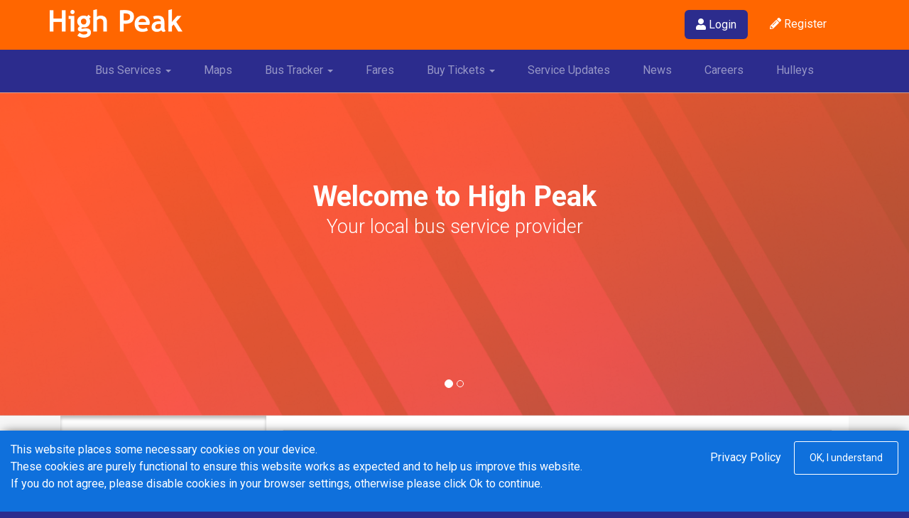

--- FILE ---
content_type: text/html; charset=utf-8
request_url: https://www.highpeakbuses.com/
body_size: 7713
content:




<!doctype html>
<html lang="en">
    <head>
        <meta charset="utf-8">
        <meta name="viewport" content="width=device-width, initial-scale=1, shrink-to-fit=no">
        
        <meta name="robots" content="noindex,nofollow">
        <meta http-equiv="Content-Security-Policy" content="default-src 'none'; 
            script-src 'self' portal.highpeakbuses.com; 
            script-src-elem 'self' portal.highpeakbuses.com maps.googleapis.com www.google.com www.gstatic.com www.googletagmanager.com cdn.bushub.co.uk cdnjs.cloudflare.com cdn.syndication.twimg.com code.jquery.com www.google-analytics.com platform.twitter.com assets.freshdesk.com;
            frame-src 'self' portal.highpeakbuses.com www.google.com platform.twitter.com syndication.twitter.com centrebus.freshdesk.com; 
            img-src 'self' data: portal.highpeakbuses.com www.googletagmanager.com cdn.bushub.co.uk www.google-analytics.com maps.gstatic.com; 
            style-src 'unsafe-inline' 'self' portal.highpeakbuses.com fonts.googleapis.com fonts.gstatic.com use.typekit.net p.typekit.net cdn.bushub.co.uk use.fontawesome.com;
            style-src-elem 'unsafe-inline' 'self' portal.highpeakbuses.com fonts.googleapis.com fonts.gstatic.com use.typekit.net p.typekit.net cdn.bushub.co.uk use.fontawesome.com;
            object-src 'none';
            form-action 'self' *.bushub.co.uk;
            base-uri 'self';
            font-src 'self' portal.highpeakbuses.com fonts.googleapis.com fonts.gstatic.com use.typekit.net cdn.bushub.co.uk use.fontawesome.com;
            connect-src 'self' portal.highpeakbuses.com maps.googleapis.com *.google-analytics.com cdn.bushub.co.uk;
            report-to default;"> 
        
        <link rel="shortcut icon" href="https://cdn.bushub.co.uk/highpeak/images/icon.png" >
        <link rel="stylesheet" href="https://use.fontawesome.com/releases/v5.1.1/css/all.css" integrity="sha384-O8whS3fhG2OnA5Kas0Y9l3cfpmYjapjI0E4theH4iuMD+pLhbf6JI0jIMfYcK3yZ" crossorigin="anonymous">
        <link rel="stylesheet" href="https://cdn.bushub.co.uk/highpeak/css/style.min.css" >
        
        <title>Home | High Peak</title>
    </head>
    <body>
        



	<div class="Cookie Not Found"></div>
<script type="t/template" id="userTemplate" >
    {{BasketCount}}<li class="nav-item"><a class="nav-link" href="https://portal.highpeakbuses.com/Cart/Basket"><i class="fa fa-shopping-cart fa-lg"></i> <span class="label label-success badge-basket-count hidden-xs">{{=BasketCount}}</span></a></li>{{/BasketCount}}
	{{IsAuthenticated}}
	<li class="nav-item dropdown">
        <a href="#" class="nav-link dropdown-toggle" data-toggle="dropdown" role="button" aria-expanded="false"><i class="fa fa-user"></i> <span class="hidden-xs">{{=Name}}</span> <i class="fa fa-angle-down"></i></a>
        <ul class="dropdown-menu">
            <li class="dropdown-item"><a class="nav-link" href="https://portal.highpeakbuses.com/profile/orders">Order History</a></li>
            <li class="dropdown-item"><a class="nav-link" href="https://portal.highpeakbuses.com/profile/account">Account</a></li>
            <li class="dropdown-item"><a class="nav-link" href="https://portal.highpeakbuses.com/account/logout">Sign out</a></li>
        </ul>
    </li>
	
	{{:IsAuthenticated}}
    	<li class="nav-item"><a class="btn btn-primary-alt" href="https://portal.highpeakbuses.com"><i class="fa fa-user"></i> <span class="">Login</span></a></li>
    	<li class="nav-item"><a class="nav-link" href="https://portal.highpeakbuses.com"><i class="fa fa-pencil"></i> <span class="">Register</span></a></li>
	{{/IsAuthenticated}}
	
	<li class="nav-item"><button type="button" class="navbar-toggle collapsed" data-toggle="collapse" data-target="#navbarNavDropdown" aria-expanded="false">
        <span class="sr-only">Toggle navigation</span>
        <span class="icon-bar"></span>
        <span class="icon-bar"></span>
        <span class="icon-bar"></span>
    </button></li>
    
</script>


<div class="hidden">
    https://portal.highpeakbuses.com
</div>
<nav class="navbar navbar-top-bar nav-header">
    <div class="container">
            <a class="navbar-brand" href="http://www.highpeakbuses.com/">    <img src="//www.highpeakbuses.com/media/1229/logo_white.png" srcset="//www.highpeakbuses.com/media/1229/logo_white.png 1x, //www.highpeakbuses.com/media/1199/logo_white-2x.png 2x" alt="Company_logo" class="img-responsive">
</a><p class="navbar-text navbar-left hidden-xs" style="padding-top: 12px;"></p>
        
        <ul class="nav navbar-nav navbar-inline-xs navbar-right" data-update-cart data-render-url="https://portal.highpeakbuses.com/account/UserInfo?t=" data-render-template="#userTemplate"></ul>
    </div>
</nav>



<nav class="navbar navbar-expand-lg nav-main navbar-dark">
    <div class="container">
        <div class="collapse navbar-collapse p-0" id="navbarNavDropdown">
            <ul class="nav navbar-nav " style="float:none;">
                
                            <li class="dropdown-list nav-item">
                                <a type="button" class="dropdown-toggle nav-link" data-toggle="dropdown" aria-haspopup="true" aria-expanded="false">
                                    Bus Services
                                    <span class="caret"></span>
                                    <span class="sr-only">Toggle Dropdown</span>
                                </a>
                                <ul class="dropdown-menu menu-styled">
                                            <li><a href="http://www.highpeakbuses.com/bus-services/?region=Cheshire" regionCookieTab="Cheshire">Cheshire</a></li>
                                            <li><a href="http://www.highpeakbuses.com/bus-services/?region=DerbyCityandDerbyshire" regionCookieTab="DerbyCityandDerbyshire">Derby City and Derbyshire</a></li>
                                            <li><a href="http://www.highpeakbuses.com/bus-services/?region=GreaterManchester" regionCookieTab="GreaterManchester">Greater Manchester</a></li>
                                </ul>
                            </li> 
                        <li class="nav-item">
                            <a class="nav-link" href="http://www.highpeakbuses.com/maps/">Maps</a>
                        </li>
                            <li class="dropdown-list nav-item">
                                <a type="button" class="dropdown-toggle nav-link" data-toggle="dropdown" aria-haspopup="true" aria-expanded="false">
                                    Bus Tracker
                                    <span class="caret"></span>
                                    <span class="sr-only">Toggle Dropdown</span>
                                </a>
                                <ul class="dropdown-menu menu-styled">
                                                <li><a href="http://www.highpeakbuses.com/bus-tracker/?region=Cheshire" regionCookieTab="Cheshire">Cheshire</a></li>
                                                <li><a href="http://www.highpeakbuses.com/bus-tracker/?region=DerbyCityandDerbyshire" regionCookieTab="DerbyCityandDerbyshire">Derby City and Derbyshire</a></li>
                                                <li><a href="http://www.highpeakbuses.com/bus-tracker/?region=GreaterManchester" regionCookieTab="GreaterManchester">Greater Manchester</a></li>
                                </ul>
                            </li> 
                        <li class="nav-item">
                            <a class="nav-link" href="http://www.highpeakbuses.com/fares/">Fares</a>
                        </li>
                            <li class="dropdown-list nav-item">
                                <a type="button" class="dropdown-toggle nav-link" data-toggle="dropdown" aria-haspopup="true" aria-expanded="false">
                                    Buy Tickets
                                    <span class="caret"></span>
                                    <span class="sr-only">Toggle Dropdown</span>
                                </a>
                                <ul class="dropdown-menu menu-styled">
                                            <li><a href="http://www.highpeakbuses.com/buy-tickets/?region=Cheshire" regionCookieTab="Cheshire">Cheshire</a></li>
                                            <li><a href="http://www.highpeakbuses.com/buy-tickets/?region=Derbyshire" regionCookieTab="Derbyshire">Derby City and Derbyshire</a></li>
                                            <li><a href="http://www.highpeakbuses.com/buy-tickets/?region=Greater Manchester" regionCookieTab="GreaterManchester">Greater Manchester</a></li>
                                </ul>
                            </li> 
                        <li class="nav-item">
                            <a class="nav-link" href="http://www.highpeakbuses.com/service-updates/">Service Updates</a>
                        </li>
                        <li class="nav-item">
                            <a class="nav-link" href="http://www.highpeakbuses.com/news/">News</a>
                        </li>
                        <li class="nav-item">
                            <a class="nav-link" href="http://www.highpeakbuses.com/careers/">Careers</a>
                        </li>
                        <li class="nav-item">
                            <a class="nav-link" href="http://www.highpeakbuses.com/hulleys/">Hulleys</a>
                        </li>
            </ul>
        </div>
    </div>
</nav>
        

        <div id="carousel" class=" carousel slide carousel-default" data-ride="carousel" data-interval="8000">
            <ol class="carousel-indicators">
    
                    <li data-target="#carousel" data-slide-to="0" class="active"></li>
                    <li data-target="#carousel" data-slide-to="1" class=""></li>
                
            </ol>
            <!-- Wrapper for slides -->
            <div class="carousel-inner v-align-cols-sm" role="listbox">
    				<div class="jumbotron jumbotron-default item active jumbotron-large " style="background-image: url(/media/4804/bg_header_large.png);">
    				<div class="jumbotron-content container">
    					<div class="row">
    					    
    						
    						<div class="col-xs-10 wow fadeInUp text-center col-xs-offset-1 col-md-8 col-md-offset-2">
    							<h1 class="mb-0">Welcome to High Peak</h1>
    							<div style="">
    							    <p>Your local bus service provider</p>
    							</div>
    							
    						</div>
    					</div>
    				</div>
    				</div>
    				<div class="jumbotron jumbotron-default item  jumbotron-large " style="background-image: url(/media/4810/recruitment-background.png);">
    				<div class="jumbotron-content container">
    					<div class="row">
    					    
    						
    						<div class="col-xs-10 wow fadeInUp text-center col-xs-offset-1 col-md-8 col-md-offset-2">
    							<h1 class="mb-0">&#163;1000 Joining Bonus!</h1>
    							    <h4 class="jumbo-subheader mb-2">Have you ever thought of driving the bus instead of catching it? Could you be next to join our team?</h4>
    							<div style="">
    							    <p>We've got vacancies for qualified bus drivers at our depot in Dove Holes, near Buxton</p>
<p><a data-udi="umb://document/e9be4765579442e5898c2c2eec1e36ce" href="http://www.highpeakbuses.com/careers/" title="Careers"><strong>Click HERE for more information</strong></a></p>
    							</div>
    							
    						</div>
    					</div>
    				</div>
    				</div>
            </div>
        </div>

        
        <div class="container" >
        	<div class="content-container">
            	<div class="side-menu">
        	        <div class="menu-header">
    	                Select your region
        	        </div>
        	        <div class="menu-body">
        	            <ul>
        	                    <a href="http://www.highpeakbuses.com/cheshire/?region=Cheshire" regionCookieTab="Cheshire"><li class="">Cheshire <span class="pull-right"><i class="fa fa-chevron-right" aria-hidden="true"></i></span></li></a>
        	                        <ul class="" cheshire-menu>
        	                            
        	                            
        	                                <a class="" href="http://www.highpeakbuses.com/bus-services/?region=Cheshire" regionCookieTab="Cheshire"><li>Bus Services</li></a>
    	                                        	                                <a class="" href="http://www.highpeakbuses.com/bus-tracker/?region=Cheshire" regionCookieTab="Cheshire"><li>Bus Tracker</li></a>
        	                                    	                                <a class="" href="http://www.highpeakbuses.com/buy-tickets/?region=Cheshire" regionCookieTab="Cheshire"><li>Tickets & Fares</li></a>
        	                                    	                                <a class="" href="http://www.highpeakbuses.com/lost-property/?region=Cheshire" regionCookieTab="Cheshire"><li>Lost Property</li></a>
        	                                    	                        </ul>
        	                    <a href="http://www.highpeakbuses.com/derby-city-and-derbyshire/?region=DerbyCityandDerbyshire" regionCookieTab="DerbyCityandDerbyshire"><li class="">Derby City and Derbyshire <span class="pull-right"><i class="fa fa-chevron-right" aria-hidden="true"></i></span></li></a>
        	                        <ul class="" derby-city-and-derbyshire-menu>
        	                            
        	                            
        	                                <a class="" href="http://www.highpeakbuses.com/bus-services/?region=DerbyCityandDerbyshire" regionCookieTab="DerbyCityandDerbyshire"><li>Bus Services</li></a>
    	                                        	                                <a class="" href="http://www.highpeakbuses.com/bus-tracker/?region=DerbyCityandDerbyshire" regionCookieTab="DerbyCityandDerbyshire"><li>Bus Tracker</li></a>
        	                                    	                                <a class="" href="http://www.highpeakbuses.com/buy-tickets/?region=Derbyshire" regionCookieTab="DerbyCityandDerbyshire"><li>Tickets & Fares</li></a>
        	                                    	                                <a class="" href="http://www.highpeakbuses.com/lost-property/?region=DerbyCityandDerbyshire" regionCookieTab="DerbyCityandDerbyshire"><li>Lost Property</li></a>
        	                                    	                        </ul>
        	                    <a href="http://www.highpeakbuses.com/greater-manchester/?region=GreaterManchester" regionCookieTab="GreaterManchester"><li class="">Greater Manchester <span class="pull-right"><i class="fa fa-chevron-right" aria-hidden="true"></i></span></li></a>
        	                        <ul class="" greater-manchester-menu>
        	                            
        	                            
        	                                <a class="" href="http://www.highpeakbuses.com/bus-services/?region=GreaterManchester" regionCookieTab="GreaterManchester"><li>Bus Services</li></a>
    	                                        	                                <a class="" href="http://www.highpeakbuses.com/bus-tracker/?region=GreaterManchester" regionCookieTab="GreaterManchester"><li>Bus Tracker</li></a>
        	                                    	                                <a class="" href="http://www.highpeakbuses.com/buy-tickets/?region=Greater Manchester" regionCookieTab="GreaterManchester"><li>Tickets & Fares</li></a>
        	                                    	                                <a class="" href="http://www.highpeakbuses.com/lost-property/?region=GreaterManchester" regionCookieTab="GreaterManchester"><li>Lost Property</li></a>
        	                                    	                        </ul>
        	            </ul>
        	        </div>
            	</div>
            	<div class="content-outer">
                    



                    
	                <div class="content">
    	                


 
<section id="services">
    <div class="row">
        <div class="col-xs-12">
            <div class="panel panel-planner">
                <div class="panel-body">
                    <h2 class="h4">Find bus services</h2>
                    <div class="row">
                        <div class="col-xs-12">
                            <div class="form-group">
                                <div class="dropdown">
                                    <label for="origin" class="sr-only">search</label>
                                    <input type="text" class="form-control service-search searchServices" placeholder="Search for a service or place...">
                                    <ul class="dropdown-menu menu-services list" aria-labelledby="dropdownServices">
                                                <li><a href="http://www.highpeakbuses.com/bus-services/transpeak/tp2/">Transpeak<br><small>Derby - Buxton</small><span class="hidden keywords">Transpeak   Derby - Buxton via Duffield, Belper and Ambergate, Matlock, Bakewell, Ashford-in-the-Water, Taddington and Harpur Hill</span></a></li>
                                                <li><a href="http://www.highpeakbuses.com/bus-services/14-14a/14/">14, 14A<br><small>Macclesfield - Langley</small><span class="hidden keywords">14, 14A   Macclesfield - Langley via Moss Rose, Lyme Green and Sutton Lane Ends</span></a></li>
                                                <li><a href="http://www.highpeakbuses.com/bus-services/030/">030<br><small>Dove Holes - Buxton Community School</small><span class="hidden keywords">030 via Peak Dale  Dove Holes - Buxton Community School </span></a></li>
                                                <li><a href="http://www.highpeakbuses.com/bus-services/58/">58<br><small>Macclesfield - Buxton</small><span class="hidden keywords">58 via Cat and Fiddle and Burbage  Macclesfield - Buxton Buses also serve Bakewell and Chatsworth House on Sundays and Bank Holidays</span></a></li>
                                                <li><a href="http://www.highpeakbuses.com/bus-services/60/">60<br><small>Macclesfield - Hayfield</small><span class="hidden keywords">60 via Rainow, Kettleshulme, Whaley Bridge and New Mills  Macclesfield - Hayfield </span></a></li>
                                                <li><a href="http://www.highpeakbuses.com/bus-services/61/">61<br><small>Buxton - Glossop</small><span class="hidden keywords">61 via Whaley Bridge, New Mills and Hayfield  Buxton - Glossop </span></a></li>
                                                <li><a href="http://www.highpeakbuses.com/bus-services/peak-pathfinder-62/">Peak Pathfinder 62<br><small>Buxton - Castleton</small><span class="hidden keywords">Peak Pathfinder 62 via Chapel-en-le-Frith, Edale and Hope  Buxton - Castleton </span></a></li>
                                                <li><a href="http://www.highpeakbuses.com/bus-services/76/">76<br><small>Buxton Town Service</small><span class="hidden keywords">76 via St John&#39;s Road, Corbar Road and Brown Edge Road  Buxton Town Service </span></a></li>
                                                <li><a href="http://www.highpeakbuses.com/bus-services/77/">77<br><small>Buxton Town Service</small><span class="hidden keywords">77 via Bath Road and Sherwood Road  Buxton Town Service </span></a></li>
                                                <li><a href="http://www.highpeakbuses.com/bus-services/113/">113<br><small>Ashbourne - Belper</small><span class="hidden keywords">113 via Hulland Ward, Cross O&#39; Th&#39; Hands, Hazelwood and Belper Lane End  Ashbourne - Belper </span></a></li>
                                                <li><a href="http://www.highpeakbuses.com/bus-services/114/">114<br><small>Ashbourne - Derby</small><span class="hidden keywords">114 via Hulland Ward, Cross O&#39; Th&#39; Hands, Quarndon and Allestree  Ashbourne - Derby </span></a></li>
                                                <li><a href="http://www.highpeakbuses.com/bus-services/130/">130<br><small>Macclesfield - Handforth Dean</small><span class="hidden keywords">130 Macclesfield Hospital, Alderley Edge, Wilmslow and Handforth  Macclesfield - Handforth Dean </span></a></li>
                                                <li><a href="http://www.highpeakbuses.com/bus-services/hulleys-140/">Hulleys 140<br><small>Matlock - Alfreton</small><span class="hidden keywords">Hulleys 140 via Cromford and Crich  Matlock - Alfreton </span></a></li>
                                                <li><a href="http://www.highpeakbuses.com/bus-services/hulleys-141/">Hulleys 141<br><small>Matlock - Ripley</small><span class="hidden keywords">Hulleys 141 via Tansley, Lea, Crich and Nether Heage  Matlock - Ripley </span></a></li>
                                                <li><a href="http://www.highpeakbuses.com/bus-services/hulleys-142-142a/hulleys-142/">Hulleys 142, 142A<br><small>Neather Heage - Alfreton</small><span class="hidden keywords">Hulleys 142, 142A   Neather Heage - Alfreton via Belper, Ambergate and Crich</span></a></li>
                                                <li><a href="http://www.highpeakbuses.com/bus-services/hulleys-143-143a/hulleys-143/">Hulleys 143, 143A<br><small>Matlock - East Midlands Designer Outlet</small><span class="hidden keywords">Hulleys 143, 143A   Matlock - East Midlands Designer Outlet via Tansley, Crich and Alfreton</span></a></li>
                                                <li><a href="http://www.highpeakbuses.com/bus-services/buxton-buzz-185/">Buxton Buzz 185<br><small>Harpur Hill - Fairfield</small><span class="hidden keywords">Buxton Buzz 185 via Buxton Town Centre  Harpur Hill - Fairfield </span></a></li>
                                                <li><a href="http://www.highpeakbuses.com/bus-services/buxton-buzz-186/">Buxton Buzz 186<br><small>Harpur Hill - Fairfield</small><span class="hidden keywords">Buxton Buzz 186 via Buxton Town Centre  Harpur Hill - Fairfield </span></a></li>
                                                <li><a href="http://www.highpeakbuses.com/bus-services/190/">190<br><small>Buxton - Whaley Bridge</small><span class="hidden keywords">190 via Peak Dale, Chapel-en-le-Frith, Chinley and Buxworth  Buxton - Whaley Bridge </span></a></li>
                                                <li><a href="http://www.highpeakbuses.com/bus-services/skyline-199/">Skyline 199<br><small>Buxton - Manchester Airport</small><span class="hidden keywords">Skyline 199 via Chapel-en-le-Frith, Whaley Bridge, Hazel Grove and Stockport  Buxton - Manchester Airport </span></a></li>
                                                <li><a href="http://www.highpeakbuses.com/bus-services/271-272/271/">271, 272<br><small>Castleton - Sheffield</small><span class="hidden keywords">271, 272   Castleton - Sheffield via Bradwell, Bamford and Hathersage</span></a></li>
                                                <li><a href="http://www.highpeakbuses.com/bus-services/hulleys-319/">Hulleys 319<br><small>Oakerthorpe - Swanwick Hall School</small><span class="hidden keywords">Hulleys 319 via Crich and Nether Heage  Oakerthorpe - Swanwick Hall School </span></a></li>
                                                <li><a href="http://www.highpeakbuses.com/bus-services/389/">389<br><small>New Mills Town Service</small><span class="hidden keywords">389 via Mellor Road, Thornsett, Low Leighton, Alsfield Way and New Street  New Mills Town Service </span></a></li>
                                                <li><a href="http://www.highpeakbuses.com/bus-services/390/">390<br><small>Old Glossop - Whitfield</small><span class="hidden keywords">390 via Glossop Town Centre  Old Glossop - Whitfield </span></a></li>
                                                <li><a href="http://www.highpeakbuses.com/bus-services/393/">393<br><small>Glossop - Hadfield, Padfield and Shirebrook Park</small><span class="hidden keywords">393   Glossop - Hadfield, Padfield and Shirebrook Park </span></a></li>
                                                <li><a href="http://www.highpeakbuses.com/bus-services/394/">394<br><small>Glossop - Stepping Hill Hospital</small><span class="hidden keywords">394 via Gamesley, Marple and Hazel Grove  Glossop - Stepping Hill Hospital </span></a></li>
                                                <li><a href="http://www.highpeakbuses.com/bus-services/440/">440<br><small>Mayfield Road - Ashbourne Primary School</small><span class="hidden keywords">440   Mayfield Road - Ashbourne Primary School </span></a></li>
                                                <li><a href="http://www.highpeakbuses.com/bus-services/441-442/441/">441, 442<br><small>Buxton - Ashbourne</small><span class="hidden keywords">441, 442   Buxton - Ashbourne via Earl Sterndale, Longnor, Hulme End, Hartington, Biggin and Tissington</span></a></li>
                                                <li><a href="http://www.highpeakbuses.com/bus-services/university-of-derby-student-services/u1/">University of Derby Student Services<br><small>Services to and from Buxton and Leek College campuses</small><span class="hidden keywords">University of Derby Student Services   Services to and from Buxton and Leek College campuses </span></a></li>
                                    </ul>
                                </div>
                            </div>
                        </div>
                    </div>
                </div>
            </div>
        </div>
    </div>
</section>

    <section>
    	<div class="row text-center">
    	    <div class="col-xs-12">
    	        <h2 class="underline">Latest news</h2>
    	    </div>
    	</div>
    	<div class="row m-t-sm">
    				<div class="col-xs-12 col-sm-6 col-md-4">
    				    <div class="panel panel-latest-news wow bounceInUp" data-wow-delay="0ms">
    				            <a href="http://www.highpeakbuses.com/news/3-fare-cap/" class="text-muted"><img src="/media/4915/3-fare-bannerpluswebsiteintroimage.png?height=250" class="img-max" alt="news item image" /></a>
    				        
				            <div class="panel-body">
    				            
    				            <h3 class="panel-heading">Get around for &#163;3 on High Peak Buses</h3>
    				            

    
    				            <p>From 1st January 2025, the £2 Single Fare scheme will increase t&hellip;</p>
    						
    						
    				            <a href="http://www.highpeakbuses.com/news/3-fare-cap/" title="Get around for &#163;3 on High Peak Buses" >Read more</a>
    				        </div>
    				    </div>
    				</div>
    				<div class="col-xs-12 col-sm-6 col-md-4">
    				    <div class="panel panel-latest-news wow bounceInUp" data-wow-delay="100ms">
    				            <a href="http://www.highpeakbuses.com/news/match-discount-scheme/" class="text-muted"><img src="/media/5054/a5-leaflet-web.png?height=250" class="img-max" alt="news item image" /></a>
    				        
				            <div class="panel-body">
    				            
    				            <h3 class="panel-heading"></h3>
    				            

    
    				            <p>Travel Derbyshire is supporting commuting through our Match Discount Scheme. Until March 2025, busin&hellip;</p>
    						
    						
    				            <a href="http://www.highpeakbuses.com/news/match-discount-scheme/" title="" >Read more</a>
    				        </div>
    				    </div>
    				</div>
    				<div class="col-xs-12 col-sm-6 col-md-4">
    				    <div class="panel panel-latest-news wow bounceInUp" data-wow-delay="200ms">
    				            <a href="http://www.highpeakbuses.com/news/britains-buses-at-their-best/" class="text-muted"><img src="/media/4782/britains-buses-at-their-best.png?height=250" class="img-max" alt="news item image" /></a>
    				        
				            <div class="panel-body">
    				            
    				            <h3 class="panel-heading">Britain&#39;s Buses at their Best</h3>
    				            

    
    				            <p>Join Geoff Marshall as he rides some of Britain's Best Buses.</p>
    						
    						
    				            <a href="http://www.highpeakbuses.com/news/britains-buses-at-their-best/" title="Britain&#39;s Buses at their Best" >Read more</a>
    				        </div>
    				    </div>
    				</div>
    	</div>
    </section>
                        
        	        </div>                      
            	</div>
        	</div>
    	</div>
        
        

<footer class="footer">
    




<footer>
    <div class="container">
        <div class="row">
            <div class="col-12 col-md-4">
                <nav>
                    <h1 class="h4">Links</h1>
                    <ul>
                            <li><a href="http://www.highpeakbuses.com/contactless-card-payment-history/">Contactless Card Payment History</a></li>
                            <li><a href="http://www.highpeakbuses.com/about-us/">About us</a></li>
                            <li><a href="http://www.highpeakbuses.com/contact-us/">Contact us</a></li>
                            <li><a href="http://www.highpeakbuses.com/lost-property/">Lost property</a></li>
                            <li><a href="http://www.highpeakbuses.com/apply-for-a-mobility-scooter-permit/">Apply for a mobility scooter permit</a></li>
                                                    <li><a href="https://portal.highpeakbuses.com/account/registercompany" target="_blank">Business Account</a></li>
                    </ul>
                </nav>
            </div>
            <div class="col-12 col-md-4">
                <nav>
                    <h1 class="h4">Learn More</h1>
                    <ul>
                            <li><a href="http://www.highpeakbuses.com/privacy-policy/">Privacy Policy</a></li>
                            <li><a href="http://www.highpeakbuses.com/conditions-of-carriage/">Conditions of Carriage</a></li>
                            <li><a href="http://www.highpeakbuses.com/m-tickets-terms-of-use/">M-Tickets Terms of Use</a></li>
                            <li><a href="http://www.highpeakbuses.com/tutorial-bus-tracker/">Tutorial - Bus Tracker</a></li>
                            <li><a href="http://www.highpeakbuses.com/tutorial-ticket-gifting/">Tutorial - Ticket Gifting</a></li>
                                            </ul>
                </nav>
            </div>
                <div class="col-12 col-md-4">
                    <nav>
                        <h1 class="h4">Connect with us</h1>
                        <ul>
                                <li><a href="https://twitter.com/HighPeakLive" target="_blank">Twitter</a></li>
    						        						<li><a href="https://en-gb.facebook.com/highpeakbuses/" target="_blank">Facebook</a></li>
                            
                                <h1 class="h4">Download our app</h1>
                                        				    <li><a href="https://itunes.apple.com/us/app/high-peak/id1450253104" target="_blank">    <img src="//www.highpeakbuses.com/media/1691/btn_apple_light.png" srcset="//www.highpeakbuses.com/media/1691/btn_apple_light.png 1x, //www.highpeakbuses.com/media/1694/btn_apple_light-2x.png 2x" alt="btn_apple" class="img-fluid">
</a></li>
            				                				<li><a href="https://play.google.com/store/apps/details?id=bushub.highpeak&amp;hl=en_GB" target="_blank">    <img src="//www.highpeakbuses.com/media/1692/btn_google_light.png" srcset="//www.highpeakbuses.com/media/1692/btn_google_light.png 1x, //www.highpeakbuses.com/media/1693/btn_google_light-2x.png 2x" alt="btn_google" class="img-fluid">
</a></li>
                        </ul>
                    </nav>
                </div>
        </div>
        <div class="row">
            <div class="col-12 col-md-8">
                <p class="mb-0"><small>&copy; 2026 High Peak Ltd - Powered by <a href="https://www.bushub.co.uk/" class="text-white">BusHub Mobility Platform</a>.</small></p>
            </div>
                <div class="col-12 col-md-4 text-right">
                    <div>To advertise with High Peak, contact our partner company <a href="https://www.outdo.co.uk/ " target="_blank">Outdo</a> at <a href="https://www.outdo.co.uk/ " target="_blank">www.outdo.co.uk</a></div>
                </div>
        </div>
    </div>
</footer>
</footer>
        <!-- Javascripts -->
        <script src="//cdnjs.cloudflare.com/ajax/libs/list.js/1.2.0/list.min.js"></script>
        <script src="https://cdn.bushub.co.uk/highpeak/js/script.js"></script>
    
        
        <script async src="https://www.googletagmanager.com/gtag/js"></script>
        <script src="https://portal.highpeakbuses.com/t"></script>
        
        <script src="https://cdn.bushub.co.uk/portal/scripts/CookiePolicy/banner.min.js" type="text/javascript" id="cookieData" data-hostname="https://portal.highpeakbuses.com" data-policy=""></script>
        
            <script defer src="https://wa-portal.bushub.co.uk/production/portal-package.js"></script>
        
        
    </body>
</html>

--- FILE ---
content_type: text/css
request_url: https://portal.highpeakbuses.com/Content/CookiePolicy/Banner.min.css
body_size: 218
content:
#cookieBanner{transition:margin 1s;position:fixed;bottom:0;left:0;right:0;padding:15px;background:#0f70dc;color:#fff;box-shadow:0 0 15px -5px #000;display:block!important}#cookieBanner h3{color:#fff;margin-top:0}#cookieBanner.hidden{margin-bottom:-300px;transition:margin 1s}#cookieBanner .btn-close{margin-left:1em;padding:.85em 1.5em;background-color:transparent;border-color:#fff}
/*# sourceMappingURL=Banner.min.css.map */


--- FILE ---
content_type: text/javascript; charset=utf-8
request_url: https://portal.highpeakbuses.com/t
body_size: 202
content:



window.dataLayer = window.dataLayer || [];
function gtag(){dataLayer.push(arguments);}

gtag('set', 'linker', {
'domains': ['*.highpeakbuses.com']
});

gtag('js', new Date());
gtag('config', 'G-8KQHPEG0G5');//bushub
    gtag('config', 'UA-144018031-1');






